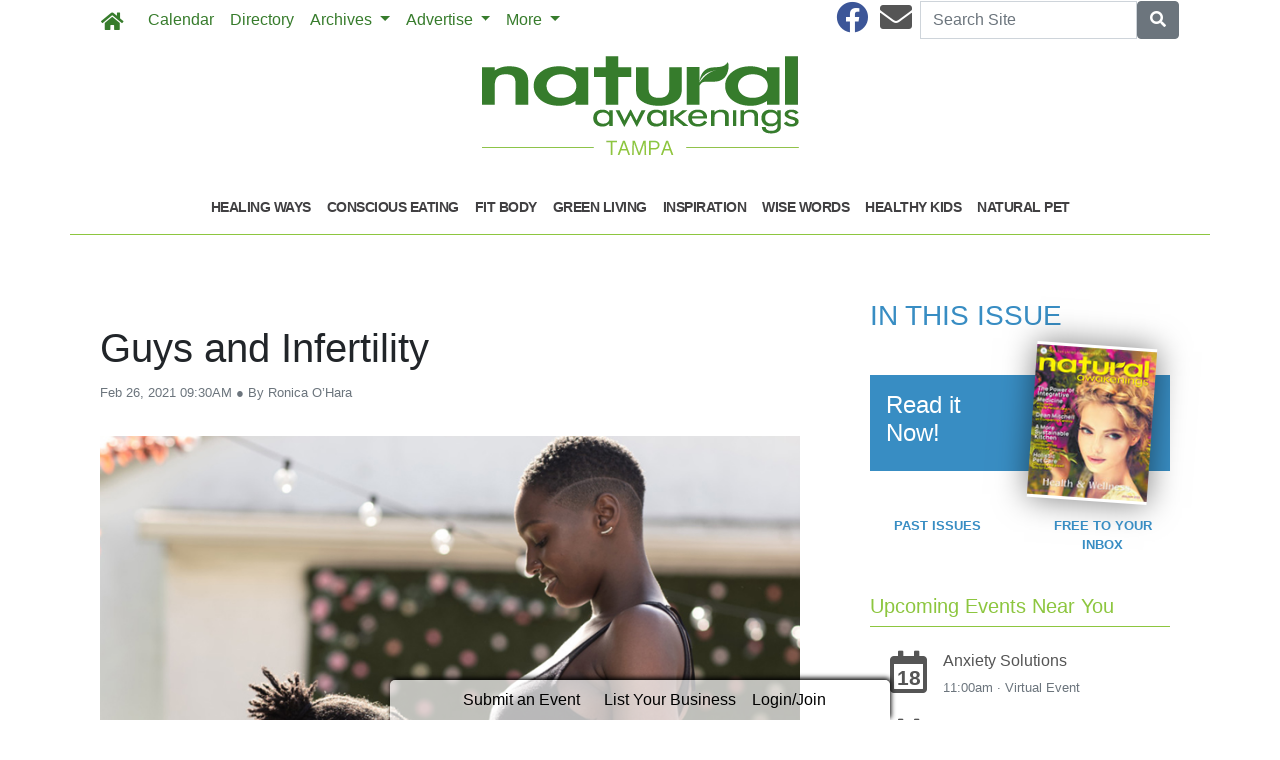

--- FILE ---
content_type: text/html; charset=utf-8
request_url: https://www.natampa.com/2021/02/26/347779/guys-and-infertility
body_size: 8382
content:
<!DOCTYPE html>
<html lang='en'>
<head>
<title>Guys and Infertility | Natural Awakenings Tampa Florida</title>
<meta charset='utf-8'>
<meta content='LocablePublisherNetwork.com' name='generator'>
<meta content='width=device-width, initial-scale=1' name='viewport'>
<meta http-equiv="X-UA-Compatible" content="IE=edge,chrome=1">
<meta content='122882951100578' property='fb:app_id'>
<meta property="og:title" content="Guys and Infertility | Natural Awakenings Tampa Florida" /><meta name="description" content="Studies show that for 40 percent of infertile couples, the problem lies in male sperm that is too sparse, slow, damaged or misshapen. Here are natural strategies to improve sperm quality." /><meta property="og:description" content="Studies show that for 40 percent of infertile couples, the problem lies in male sperm that is too sparse, slow, damaged or misshapen. Here are natural strategies to improve sperm quality." /><meta property="og:type" content="article" /><meta property="og:image" content="http://locable-assets-production.s3.amazonaws.com/uploads/resource/file/802818/fertile-man-pregnancy.jpg?timestamp=1768780351" /><meta property="og:image:width" content="1000" /><meta property="og:image:height" content="600" /><link rel="canonical" href="https://portal.naturalawakenings.com/2021/02/26/347779/guys-and-infertility" /><meta property="og:url" content="http://www.natampa.com/2021/02/26/347779/guys-and-infertility" /><meta name="keywords" content="In-Print, National Content, Fertility, Pregnancy, March 2021" /><meta name="ICMB" content="" />

<meta name="csrf-param" content="authenticity_token" />
<meta name="csrf-token" content="KYykGb9j8/EccJDVki4yGl6+lAMzbvp1TnNQLxBXEjHLYpUKzjj+Gb9G2/bkPOk78IrC1fmcGkojaTGYvo19RQ==" />
<link rel="shortcut icon" type="image/x-icon" href="//cdn2.locable.com/uploads/favicon_img/file/85/favicon-32x32.ico" />
<link rel="stylesheet" media="screen" href="//cdn0.locable.com/assets/application-62f8b7e3041b5cf8e2ccd1ed4ff8310bd71005f5f4cc4a161c1ed9ed43c8d23f.css" />
<link rel="stylesheet" media="print" href="//cdn3.locable.com/assets/print-fe1b40859b2ebf3b0a55c395ad974b40f3dc0afb58a59f937c6ab67b342c3f65.css" />
<script src="https://cdn.usefathom.com/script.js" data-site="LQWTDYKU" defer></script>

<style>
  .custom-header, .custom-header a {color: #8dc63f !important; }.custom-header {background-color:  !important; }#main-nav .navbar-nav .nav-link, .classic-nav .navbar-brand .navbar-text, #main-nav .navbar-toggler span {color: #377c2c !important;} #main-nav .navbar-toggler {border-color: #377c2c !important;}#main-nav .navbar-nav .nav-link:hover, .classic-nav .navbar-brand:hover .navbar-text {color:  !important;}#main-nav .navbar-nav .nav-link:hover, .classic-nav .navbar-brand:hover .navbar-text {background-color:  !important;}.public #main-nav .container, .dco #main-nav .container, .admin #main-nav, .admin #main-nav .container {background-color:  !important;}#main-nav .dropdown-item {color:  !important;}#main-nav .dropdown-item:hover {color:  !important;}#main-nav .dropdown-item:hover {background-color:  !important;}#main-nav .dropdown-menu {background-color:  !important;}#secondary-nav .navbar-nav .nav-link, #secondary-nav a {color: #414042 !important;}#secondary-nav .navbar-nav .nav-link:hover, #secondary-nav a:hover {color: #ffffff !important;}#secondary-nav .navbar-nav .nav-link:hover, #seconary-nav a:hover {background-color: #414042 !important;}#secondary-nav nav {background-color:  !important;}#secondary-nav .navbar-nav .dropdown-menu .nav-link {color:  !important;}#secondary-nav .navbar-nav .dropdown-menu .nav-link:hover {color:  !important;}#secondary-nav .navbar-nav .dropdown-menu .nav-link:hover {background-color:  !important;}#secondary-nav .dropdown-menu {background-color:  !important;}#secondary-nav .navbar-nav .nav-link, #secondary-nav a {font-size: .9rem !important; line-height: .9rem; letter-spacing: -.5px;}.col-menu li a, .simple-footer li a, #copyright p.text-muted a {color: #8dc63f !important; }.col-menu li a:hover, .simple-footer li a:hover, #copyright p.text-muted a:hover {color:  !important; }#footer p, #footer h6, #copyright p {color: #8dc63f !important; }.places #copyright, .places #footer, #copyright .container, #footer .container {background-color: #ffffff !important; }
</style>
<style>
  /*#main-nav .navbar-text {color: #6dd177;}*/
  #secondary-nav li a {text-transform: uppercase;}
  #secondary-nav ul {margin: 0 auto;}
  .custom-header, #secondary-nav .container {border-bottom: 1px solid #8dc63f;}
  .custom-header {padding-left: 0 !important;}
  /*h1, h4, h5, #secondary-nav, .custom-header  {font-family: 'Helvetica', sans-serif;}*/
  #secondary-nav  {font-family: 'Helvetica', sans-serif; font-weight: 700;}
  #footer i {color: #377c2c;}
  #footer p {color: #377c2c !important;}
  #copyright p, #copyright p.text-muted a {color: #414042 !important;}
  
  .pullquote {
      border-bottom: solid 1px #808080;
      border-top: solid 1px #808080;
      font-size: 150%;
      color: #808080;
      margin-top: 1em;
      margin-bottom: 1em;
      padding-bottom: 1em;
      padding-top: 1em;
      text-align: center;
  }
  .body-sidebar-right {border: solid 1px #808080;}
</style>

</head>


<body class='classic-header public'>
<a class="sr-only" href="#content">Skip to main content</a>
<div class='fixed-top' data-toggle='affix'>
<section id='main-nav'>
<div class='container theme-shadow bg-white'>
<nav class='classic-nav navbar navbar-expand-lg navbar-light'>
<a class="navbar-brand" href="/"><span class='navbar-text fas fa-home' style='position:relative;top:2px'></span>
</a><button aria-controls='navbarContent' aria-expanded='false' aria-label='Toggle navigation' class='navbar-toggler' data-target='#navbarContent' data-toggle='collapse' type='button'>
<span class='fas fa-bars'></span>
</button>
<div class='collapse navbar-collapse' id='navbarContent'>
<ul class='navbar-nav mr-lg-auto' style='white-space: nowrap;'>
<li class='calendar-nav nav-item'><a class="nav-link" href="/calendar">Calendar</a></li>
<!-- = link_to display_options['label'], nav_object(nav_element), target: ('_blank' unless !display_options['target_blank']), class: ("#{myclass} #{'d-none d-sm-block' unless !display_options['mobile']} #{nav_element}-nav") -->
<li class='directory-nav nav-item'><a class="nav-link" href="/businesses">Directory</a></li>
<!-- = link_to display_options['label'], nav_object(nav_element), target: ('_blank' unless !display_options['target_blank']), class: ("#{myclass} #{'d-none d-sm-block' unless !display_options['mobile']} #{nav_element}-nav") -->
<li class='dropdown dropdown-label-747-nav nav-item'>
<a class="nav-link dropdown-toggle" id="navbarDropdown" role="button" data-toggle="dropdown" aria-haspopup="true" aria-expanded="false" href="#">Archives
<b class='caret'></b>
</a><div aria-labelledby='navbarDropdown' class='dropdown-menu'>
<!-- shouldnt need below if statement, if we enforce it on save -->
<a class=" external-link-796-nav dropdown-item" href="https://www.natampa.com/archives">Past Issues</a>
</div>
</li>
<li class='dropdown dropdown-label-618-nav nav-item'>
<a class="nav-link dropdown-toggle" id="navbarDropdown" role="button" data-toggle="dropdown" aria-haspopup="true" aria-expanded="false" href="#">Advertise
<b class='caret'></b>
</a><div aria-labelledby='navbarDropdown' class='dropdown-menu'>
<!-- shouldnt need below if statement, if we enforce it on save -->
<a class=" page-204882-nav dropdown-item" href="/pages/advertise">Overview</a>
<a target="_blank" class="d-none d-lg-inline external-link-102-nav dropdown-item" href="https://www.natampa.com/pages/advertising-inquiry-form">Advertising Inquiry Form</a>
</div>
</li>
<li class='dropdown dropdown-label-676-nav nav-item'>
<a class="nav-link dropdown-toggle" id="navbarDropdown" role="button" data-toggle="dropdown" aria-haspopup="true" aria-expanded="false" href="#">More
<b class='caret'></b>
</a><div aria-labelledby='navbarDropdown' class='dropdown-menu'>
<!-- shouldnt need below if statement, if we enforce it on save -->
<a class=" page-204880-nav dropdown-item" href="/pages/about">About</a>
<a class=" page-271492-nav dropdown-item" href="/pages/join-our-email-list">Join Our Email List</a>
<a class=" page-204881-nav dropdown-item" href="/pages/contact">Contact</a>
<a target="_blank" class=" external-link-499-nav dropdown-item" href="https://corp.naturalawakenings.com/own-a-magazine">Franchise Opportunities</a>
</div>
</li>
<div class='dropdown-divider d-inline d-lg-none'></div>

<div class='d-lg-none'>
<li class='category-1699-nav nav-item theme-menu-toggle' data-toggle='category-1699'>
<!-- = link_to category_path(article_category.permalink) do -->
<a class="nav-link" href="/categories/healing-ways">Healing Ways
<b class='caret'></b>
</a></li>
<li class='category-1695-nav nav-item theme-menu-toggle' data-toggle='category-1695'>
<!-- = link_to category_path(article_category.permalink) do -->
<a class="nav-link" href="/categories/conscious-eating">Conscious Eating
<b class='caret'></b>
</a></li>
<li class='category-1720-nav nav-item theme-menu-toggle' data-toggle='category-1720'>
<!-- = link_to category_path(article_category.permalink) do -->
<a class="nav-link" href="/categories/fit-body">Fit Body
<b class='caret'></b>
</a></li>
<li class='category-1721-nav nav-item theme-menu-toggle' data-toggle='category-1721'>
<!-- = link_to category_path(article_category.permalink) do -->
<a class="nav-link" href="/categories/green-living">Green Living
<b class='caret'></b>
</a></li>
<li class='category-1701-nav nav-item theme-menu-toggle' data-toggle='category-1701'>
<!-- = link_to category_path(article_category.permalink) do -->
<a class="nav-link" href="/categories/inspiration">Inspiration
<b class='caret'></b>
</a></li>
<li class='category-1703-nav nav-item theme-menu-toggle' data-toggle='category-1703'>
<!-- = link_to category_path(article_category.permalink) do -->
<a class="nav-link" href="/categories/wise-words">Wise Words
<b class='caret'></b>
</a></li>
<li class='category-1722-nav nav-item theme-menu-toggle' data-toggle='category-1722'>
<!-- = link_to category_path(article_category.permalink) do -->
<a class="nav-link" href="/categories/healthy-kids">Healthy Kids
<b class='caret'></b>
</a></li>
<li class='category-1702-nav nav-item theme-menu-toggle' data-toggle='category-1702'>
<!-- = link_to category_path(article_category.permalink) do -->
<a class="nav-link" href="/categories/natural-pet">Natural Pet
<b class='caret'></b>
</a></li>
<div class='dropdown-divider d-inline d-lg-none'></div>

<div class='dropdown-divider'></div>
</div>
<div class='d-lg-none'>
<!-- = link_to image_tag('locable-l-icon.png', alt: 'Locable'), :root, class: 'navbar-brand hidden-xs' -->
<li class='nav-item'><a class="nav-link px--lg-2 py-lg-0 submit-event-link" href="/events/new">Submit an Event</a></li>
<li class='nav-item'><a class="nav-link px-lg-2 py-lg-0 create-listing-link" href="/places">List Your Business</a></li>
<li class='nav-item'>
<a class="nav-link px-lg-2 py-lg-0" href="/users/sign_in">Login/Join
</a></li>

<div class='dropdown-divider'></div>
</div>
</ul>
<ul class='navbar-nav ml-lg-auto'>
<ul class='list-inline social-links' style='white-space: nowrap;'>
<li class='list-inline-item mr-2'>
<a target="_blank" class="facebook" href="https://www.facebook.com/NATampaBay/"><i class='fab fa-facebook fa-2x'></i>
</a></li>
<li class='list-inline-item mr-2'>
<a target="_blank" class="email" href="/pages/contact"><i class='fas fa-envelope fa-2x'></i>
</a></li>
</ul>

<form class="form-inline" action="/search" accept-charset="UTF-8" method="get"><input name="utf8" type="hidden" value="&#x2713;" />
<div class='input-group'>
<label class="sr-only" for="q">Search</label>
<input type="text" name="q" id="q" placeholder="Search Site" class="form-control" />
<span class='input-group-btn'>
<button class='btn btn-secondary btn-search'>
<span class='sr-only'>Search</span>
<span class='fas fa-search'></span>
</button>
</span>
</div>
</form>


</ul>
</div>
</nav>
</div>
</section>
</div>

<section id='alerts'>
<div class='container theme-shadow bg-white'>
<div class='d-flex justify-content-center'>

</div>
</div>
</section>
<header>
<section id='masthead'>
<div class='container theme-shadow bg-white'>
<div class='row'>
<div class='col-12'>
<h1 class='p-3'><a href="/"><img alt="Natural Awakenings Tampa Florida" class="d-block mx-auto" style="max-width: 100%;" src="//cdn2.locable.com/uploads/logo_image/file/601/Tampa_317x100.png" /></a></h1>
</div>
</div>
</div>
</section>

<div class='d-none d-lg-inline'>
<section id='secondary-nav'>
<div class='container theme-shadow bg-white'>
<div class='row py-1'>
<div class='col-sm-12'>
<nav class='navbar navbar-expand-lg navbar-light'>
<!-- %ul#theme-navigation-tabdrop-menu.navbar-nav.mr-auto -->
<ul class='navbar-nav mr-auto flex-wrap' style='white-space: nowrap;'>
<!-- %li.pull-left -->
<!-- = link_to :root do -->
<!-- - if current_site.homepage.present? -->
<!-- = current_site.homepage -->
<!-- - else -->
<!-- %span.fa.fa-home{style: 'font-size:14px;position:relative;top:-1px'} -->
<li class='category-1699-nav nav-item theme-menu-toggle' data-toggle='category-1699'>
<!-- = link_to category_path(article_category.permalink) do -->
<a class="nav-link" href="/categories/healing-ways">Healing Ways
<b class='caret'></b>
</a></li>
<li class='category-1695-nav nav-item theme-menu-toggle' data-toggle='category-1695'>
<!-- = link_to category_path(article_category.permalink) do -->
<a class="nav-link" href="/categories/conscious-eating">Conscious Eating
<b class='caret'></b>
</a></li>
<li class='category-1720-nav nav-item theme-menu-toggle' data-toggle='category-1720'>
<!-- = link_to category_path(article_category.permalink) do -->
<a class="nav-link" href="/categories/fit-body">Fit Body
<b class='caret'></b>
</a></li>
<li class='category-1721-nav nav-item theme-menu-toggle' data-toggle='category-1721'>
<!-- = link_to category_path(article_category.permalink) do -->
<a class="nav-link" href="/categories/green-living">Green Living
<b class='caret'></b>
</a></li>
<li class='category-1701-nav nav-item theme-menu-toggle' data-toggle='category-1701'>
<!-- = link_to category_path(article_category.permalink) do -->
<a class="nav-link" href="/categories/inspiration">Inspiration
<b class='caret'></b>
</a></li>
<li class='category-1703-nav nav-item theme-menu-toggle' data-toggle='category-1703'>
<!-- = link_to category_path(article_category.permalink) do -->
<a class="nav-link" href="/categories/wise-words">Wise Words
<b class='caret'></b>
</a></li>
<li class='category-1722-nav nav-item theme-menu-toggle' data-toggle='category-1722'>
<!-- = link_to category_path(article_category.permalink) do -->
<a class="nav-link" href="/categories/healthy-kids">Healthy Kids
<b class='caret'></b>
</a></li>
<li class='category-1702-nav nav-item theme-menu-toggle' data-toggle='category-1702'>
<!-- = link_to category_path(article_category.permalink) do -->
<a class="nav-link" href="/categories/natural-pet">Natural Pet
<b class='caret'></b>
</a></li>
<div class='dropdown-divider d-inline d-lg-none'></div>

</ul>
</nav>
</div>
</div>
</div>
</section>

</div>
<section id='pushdown'>
<div class='container theme-shadow bg-white'>
<div class='d-flex justify-content-center'>
<div class='py-3'><broadstreet-zone
        zone-id='pushdown'
        keywords='articles, article_guys-and-infertility, natural-awakenings-tampa-florida'></broadstreet-zone><broadstreet-zone
                  alt-zone-id='pushdown'
                  keywords='articles, article_guys-and-infertility, natural-awakenings-tampa-florida'>
                  </broadstreet-zone></div>
</div>
</div>
</section>
</header>
<div class='container theme-shadow bg-white' id='content'>
<div class='row'>
<div class='col-12 col-lg-8'>
<section id='admin-buttons'>
<div class='container'>
<div class='row'>
<div class='col-12'>
<div class='btn-group btn-group-sm'>
</div>
</div>
</div>
<div class='row py-2'>
<div class='col-12'>
</div>
</div>
</div>
</section>
<article>
<div class='container'>
<div class=''>
<div class='row py-3'>
<div class='col-12'>
<h1 class='py-0'>
Guys and Infertility
</h1>
<span class='small text-muted'>
Feb 26, 2021 09:30AM
&#x25CF
By Ronica O’Hara
</span>
</div>
</div>
<div class='row py-3'>
<div class='col-12'>
<div class='images-contain'>
<img alt="Fertile man kissing belly of pregnant woman" class="img-fluid" src="//cdn2.locable.com/uploads/resource/file/802818/fill/800x600/fertile-man-pregnancy.jpg?timestamp=1768780351" />
</div>
<p class='h6 text-right'>
<small>Dahcia Lyons-Bastien/nappy.co</small>
</p>
</div>
</div>
<div class='d-flex justify-content-center'>
<div class='py-3 broadstreet'>
<broadstreet-zone
        zone-id='sponsored'
        keywords='articles, article_guys-and-infertility, natural-awakenings-tampa-florida'></broadstreet-zone><broadstreet-zone
                  alt-zone-id='sponsored'
                  keywords='articles, article_guys-and-infertility, natural-awakenings-tampa-florida'>
                  </broadstreet-zone>
</div>
</div>
<div class='row py-3'>
<div class='col-12'>
<div class='clearfix images-contain images-thumbnails'>
<p>Although researchers have long focused on female infertility, studies now show that for 40 percent of infertile couples, the problem lies in male sperm that is too sparse, slow, damaged or misshapen. Many of the strategies that improve egg quality also improve sperm quality, researchers are learning. This includes a healthier diet with more antioxidants, supplements that include a multivitamin and ubiquinol, detoxing the home and workplace of chemicals, cutting out smoking and lowering or stopping alcohol use. Other strategies include:</p><p>- Acupuncture to improve the concentration, volume and motility of sperm.&nbsp;</p><p>- Tossing lubricants with ingredients like petroleum, propylene glycol, glycerin, parabens, silicone and Nonoxynol-9 that hamper sperm movement and viability.</p><p>- Keeping cell phones out of side pockets. A Cleveland Clinic study found that pocketing cellphones more than four hours daily reduces sperm count, motility and viability.&nbsp;</p><p>- Wearing boxer shorts instead of briefs and forgoing hot tubs to keep testes temperatures low for sperm production.</p><p>- Exercising just enough. Studies show that men who exercise regularly, but not too extremely, have higher testosterone levels and better semen quality.</p><p><br></p><div class="media clearfix">
            <span class="pull-left"><a href="/2021/02/26/347771/getting-pregnant-lifestyle-strategies-to-boost-fertility" target="_blank"><img alt="sergmakssmolAdobestockcom" src="//cdn3.locable.com/uploads/resource/file/802800/fit/80x80/natural-fertility.jpg?timestamp=1613681663" class="media-object"></a></span>

      <div class="media-body">
        <h4 class="media-heading"><a href="/2021/02/26/347771/getting-pregnant-lifestyle-strategies-to-boost-fertility" target="_blank">Getting Pregnant: Lifestyle Strategies to Boost Fertility</a></h4>
        <p>Natural approaches such as healthier diets, supplements, detoxed living, herbs, acupuncture and other Traditional Chinese Medicine (TCM) tips for boosting fertility to achieve pregnancy. <span class="pull-right"><a href="/2021/02/26/347771/getting-pregnant-lifestyle-strategies-to-boost-fertility">Read More »</a></span>&nbsp;</p>
      </div>
    </div><p>
</p><p>&nbsp;</p>
</div>
</div>
</div>
<div class='sharethis-inline-share-buttons'></div>
<div class='row py-3'>
<div class='col-12'>
<span class='fas fa-tags' style='margin-right: 2px'></span>
<a style="color: #555" href="/categories/in-print">In-Print</a>
<a style="color: #555" href="/article_tags/national-content">National Content</a>
<a style="color: #555" href="/article_tags/fertility">Fertility</a>
<a style="color: #555" href="/article_tags/pregnancy">Pregnancy</a>
<a style="color: #555" href="/article_tags/march-2021">March 2021</a>

</div>
</div>
<div class='row py-3'>
<div class='col-12'>
</div>
</div>
<div class='row py-3'>
<div class='col-12'>
<div class='fb-comments' data-href='http://portal.naturalawakenings.com/2021/02/26/347779/guys-and-infertility' data-width='100%'></div>
</div>
</div>
</div>
</div>
</article>

</div>
<div class='col-12 col-lg-4'>

<div class='div' style='width: 300px; margin: auto;'>
<div class='images-sidebar my-3 clearfix'>
<div class='py-3 sidebar-current-issue'>
<a style="text-decoration: none" href="/2026/01/01/559236/natural-awakenings-tampa-bay-january-2026"><div class='row'>
<div class='col-12'>
<h3 class='text-uppercase' style='color:#388dc3'>
In this Issue
</h3>
</div>
</div>
<div class='div' style='background-color:#388dc3; margin: 35px 0 45px;'>
<div class='row'>
<div class='col-6'>
<h4 class='p-3 text-white'>Read it Now!</h4>
</div>
<div class='col-6'>
<div class='float-right' style='position:absolute; transform:rotate(4deg); right:20%; top: -30px; box-shadow: 0px 0px 30px rgba(0, 0, 0, 0.5); -webkit-backface-visibility: hidden;'>
<img class="img-fluid" src="//cdn0.locable.com/uploads/resource/file/1266076/fit/120x156/cover.jpg?timestamp=1768780351" />
</div>
</div>
</div>
</div>
</a><div class='row'>
<div class='col text-center'>
<small>
<strong>
<div class='text-uppercase'><a style="color: #388dc3" href="https://www.natampa.com/archives">Past Issues</a></div>
</strong>
</small>

</div>
<div class='col text-center'>
<small>
<strong>
<div class='text-uppercase'><a style="color: #388dc3" href="https://www.natampa.com/pages/join-our-email-list">Free to your Inbox</a></div>
</strong>
</small>

</div>
</div>
</div>
</div>
<div class='images-sidebar my-3 clearfix'>

</div>
<div class='images-sidebar my-3 clearfix'>
<div class='undecorate'>
<div class='my-3'>
<h5 class='px-3 py-2 custom-header'>Upcoming Events Near You</h5>
</div>
</div>
<div id='calendar-widget'>
<div class='undecorate'>
<div class='my-3'>
<a class="undecorate" href="/events/281335/anxiety-solutions"><div class='card border-0 m-1'>
<div class='card-body p-1'>
<div class='card-text p-1'>
<div class='media'>
<div class='span fa-stack fa-lg'>
<i class='far fa-calendar fa-stack-2x'></i>
<strong class='fa-stack-1x calendar-text'>
18
</strong>
</div>
<div class='media-body ml-2'>
<h6>
<span class='text-uppercase text-danger'></span>
Anxiety Solutions
</h6>
<div class='text-muted small' style='margin-bottom: 2px'>
11:00am
&#183;
Virtual Event
</div>
</div>
</div>
</div>
</div>
</div>
</a><a class="undecorate" href="/events/332182/sunday-meditations-for-world-peace"><div class='card border-0 m-1'>
<div class='card-body p-1'>
<div class='card-text p-1'>
<div class='media'>
<div class='span fa-stack fa-lg'>
<i class='far fa-calendar fa-stack-2x'></i>
<strong class='fa-stack-1x calendar-text'>
18
</strong>
</div>
<div class='media-body ml-2'>
<h6>
<span class='text-uppercase text-danger'></span>
Sunday Meditations for World Peace 
</h6>
<div class='text-muted small' style='margin-bottom: 2px'>
10:00am
&#183;
Kadampa Meditation Center Tampa Bay
</div>
</div>
</div>
</div>
</div>
</div>
</a><a class="undecorate" href="/events/331641/restorative-yoga-and-reiki-healing-with-meagan-pilawiski"><div class='card border-0 m-1'>
<div class='card-body p-1'>
<div class='card-text p-1'>
<div class='media'>
<div class='span fa-stack fa-lg'>
<i class='far fa-calendar fa-stack-2x'></i>
<strong class='fa-stack-1x calendar-text'>
18
</strong>
</div>
<div class='media-body ml-2'>
<h6>
<span class='text-uppercase text-danger'></span>
Restorative Yoga and Reiki Healing with Meagan Pilawiski
</h6>
<div class='text-muted small' style='margin-bottom: 2px'>
6:00pm
&#183;
Sun Yoga Tampa
</div>
</div>
</div>
</div>
</div>
</div>
</a><a class="undecorate" href="/events/333652/eggs-kegs-brunch"><div class='card border-0 m-1'>
<div class='card-body p-1'>
<div class='card-text p-1'>
<div class='media'>
<div class='span fa-stack fa-lg'>
<i class='far fa-calendar fa-stack-2x'></i>
<strong class='fa-stack-1x calendar-text'>
18
</strong>
</div>
<div class='media-body ml-2'>
<h6>
<span class='text-uppercase text-danger'></span>
Eggs &amp; Kegs Brunch
</h6>
<div class='text-muted small' style='margin-bottom: 2px'>
11:00am
&#183;
Cigar City Brewery &amp; Taproom
</div>
</div>
</div>
</div>
</div>
</div>
</a><a class="undecorate" href="/events/333579/table-top-night-sundays-at-arkane-aleworks"><div class='card border-0 m-1'>
<div class='card-body p-1'>
<div class='card-text p-1'>
<div class='media'>
<div class='span fa-stack fa-lg'>
<i class='far fa-calendar fa-stack-2x'></i>
<strong class='fa-stack-1x calendar-text'>
18
</strong>
</div>
<div class='media-body ml-2'>
<h6>
<span class='text-uppercase text-danger'></span>
Table Top Night - Sundays at Arkane Aleworks
</h6>
<div class='text-muted small' style='margin-bottom: 2px'>
5:00pm
&#183;
Arkane Aleworks 
</div>
</div>
</div>
</div>
</div>
</div>
</a><a class="undecorate" href="/events/333710/bryan-smith"><div class='card border-0 m-1'>
<div class='card-body p-1'>
<div class='card-text p-1'>
<div class='media'>
<div class='span fa-stack fa-lg'>
<i class='far fa-calendar fa-stack-2x'></i>
<strong class='fa-stack-1x calendar-text'>
18
</strong>
</div>
<div class='media-body ml-2'>
<h6>
<span class='text-uppercase text-danger'></span>
Bryan Smith
</h6>
<div class='text-muted small' style='margin-bottom: 2px'>
2:00pm
&#183;
3 Daughters Brewing
</div>
</div>
</div>
</div>
</div>
</div>
</a><a class="undecorate" href="/events/333775/-haus-of-laughs"><div class='card border-0 m-1'>
<div class='card-body p-1'>
<div class='card-text p-1'>
<div class='media'>
<div class='span fa-stack fa-lg'>
<i class='far fa-calendar fa-stack-2x'></i>
<strong class='fa-stack-1x calendar-text'>
18
</strong>
</div>
<div class='media-body ml-2'>
<h6>
<span class='text-uppercase text-danger'></span>
😂 HAUS OF LAUGHS 
</h6>
<div class='text-muted small' style='margin-bottom: 2px'>
8:00pm
&#183;
Motorworks Brewing
</div>
</div>
</div>
</div>
</div>
</div>
</a>
<div class='d-flex justify-content-center pb-3'>
<a class="btn btn-light" href="/calendar"><div class='fas fa-calendar-alt'></div>
View All
</a><a class="btn btn-light rounded-0" href="/events/new"><div class='fas fa-plus-circle'></div>
Add Your Event
</a></div>
</div>
</div>
</div>

</div>
<div class='images-sidebar my-3 clearfix'>
<broadstreet-zone
        zone-id='sidebar'
        keywords='articles, article_guys-and-infertility, natural-awakenings-tampa-florida'></broadstreet-zone><broadstreet-zone
                  alt-zone-id='sidebar'
                  keywords='articles, article_guys-and-infertility, natural-awakenings-tampa-florida'>
                  </broadstreet-zone>
</div>
<div class='images-sidebar my-3 clearfix'>
<broadstreet-zone
        zone-id='sidebar_2'
        keywords='articles, article_guys-and-infertility, natural-awakenings-tampa-florida'></broadstreet-zone><broadstreet-zone
                  alt-zone-id='sidebar_2'
                  keywords='articles, article_guys-and-infertility, natural-awakenings-tampa-florida'>
                  </broadstreet-zone>
</div>
<div class='images-sidebar my-3 clearfix'>
<div class="fb-page" data-href="https://www.facebook.com/NATampaBay/" data-tabs="" data-width="300" data-height="" data-small-header="false" data-adapt-container-width="true" data-hide-cover="false" data-show-facepile="true"><blockquote cite="https://www.facebook.com/NATampaBay/" class="fb-xfbml-parse-ignore"><a href="https://www.facebook.com/NATampaBay/">Natural Awakenings of Tampa Bay, Inc.</a></blockquote></div>
</div>
<div class='images-sidebar my-3 clearfix'>
<broadstreet-zone
        zone-id='sidebar_3'
        keywords='articles, article_guys-and-infertility, natural-awakenings-tampa-florida'></broadstreet-zone><broadstreet-zone
                  alt-zone-id='sidebar_3'
                  keywords='articles, article_guys-and-infertility, natural-awakenings-tampa-florida'>
                  </broadstreet-zone>
</div>
<div class='images-sidebar my-3 clearfix'>
<style>.embed-container { position: relative; padding-bottom: 56.25%; height: 0; overflow: hidden; max-width: 100%; } .embed-container iframe, .embed-container object, .embed-container embed { position: absolute; top: 0; left: 0; width: 100%; height: 100%; }</style><div class='embed-container'><iframe src='https://www.youtube.com/embed//sc-B5zW1JVU' frameborder='0' allowfullscreen></iframe></div>

</div>
<div class='images-sidebar my-3 clearfix'>
<style>.embed-container { position: relative; padding-bottom: 56.25%; height: 0; overflow: hidden; max-width: 100%; } .embed-container iframe, .embed-container object, .embed-container embed { position: absolute; top: 0; left: 0; width: 100%; height: 100%; }</style><div class='embed-container'><iframe src='https://www.youtube.com/embed//XNiUwFWbP1w' frameborder='0' allowfullscreen></iframe></div>
</div>
<div class='images-sidebar my-3 clearfix'>
<broadstreet-zone
        zone-id='snapshot'
        keywords='articles, article_guys-and-infertility, natural-awakenings-tampa-florida'></broadstreet-zone><broadstreet-zone
                  alt-zone-id='snapshot'
                  keywords='articles, article_guys-and-infertility, natural-awakenings-tampa-florida'>
                  </broadstreet-zone>
</div>
<div class='images-sidebar my-3 clearfix'>
<broadstreet-zone
        zone-id='snapshot_2'
        keywords='articles, article_guys-and-infertility, natural-awakenings-tampa-florida'></broadstreet-zone><broadstreet-zone
                  alt-zone-id='snapshot_2'
                  keywords='articles, article_guys-and-infertility, natural-awakenings-tampa-florida'>
                  </broadstreet-zone>
</div>

</div>

</div>
</div>
</div>
<footer>
<section id='community-sponsor-footer'>
<div class='container theme-shadow bg-white'>
<div class='row py-3'>
<div class='col-sm-12'>
</div>
</div>
</div>
</section>

<section id='footer-embed'>
<div class='container theme-shadow bg-white'>
<div class='row py-3'>
<div class='col-sm-12'>

</div>
</div>
</div>
</section>
<section id='footer'>
<div class='container theme-shadow bg-white'>
<div class='row py-3'>
<div class='col-sm-3'>
<div class='mx-2'>
<h6 class='text-uppercase'>Categories</h6>
<ul class='list-unstyled col-menu'>
<li>
<a href="/categories/conscious-eating"><i class='fas fa-angle-double-right'></i>
Conscious Eating
</a></li>
<li>
<a href="/categories/healing-ways"><i class='fas fa-angle-double-right'></i>
Healing Ways
</a></li>
<li>
<a href="/categories/in-print"><i class='fas fa-angle-double-right'></i>
In-Print
</a></li>
<li>
<a href="/categories/inspiration"><i class='fas fa-angle-double-right'></i>
Inspiration
</a></li>
<li>
<a href="/categories/natural-pet"><i class='fas fa-angle-double-right'></i>
Natural Pet
</a></li>
<li>
<a href="/categories/wise-words"><i class='fas fa-angle-double-right'></i>
Wise Words
</a></li>
<li>
<a href="/categories/fit-body"><i class='fas fa-angle-double-right'></i>
Fit Body
</a></li>
<li>
<a href="/categories/green-living"><i class='fas fa-angle-double-right'></i>
Green Living
</a></li>
<li>
<a href="/categories/healthy-kids"><i class='fas fa-angle-double-right'></i>
Healthy Kids
</a></li>

</ul>
</div>
</div>
<div class='col-sm-3'>
<div class='mx-2'>
<h6 class='text-uppercase'>About Us</h6>
<ul class='list-unstyled col-menu'>
<!-- %li= link_to 'Browse Events', :events -->
<li>
<a href="/pages/contact"><i class='fas fa-angle-double-right'></i>
Contact
</a></li>
<li>
<a href="/pages/advertise"><i class='fas fa-angle-double-right'></i>
Advertise
</a></li>
<li>
<a href="/pages/join-our-email-list"><i class='fas fa-angle-double-right'></i>
Join Our Email List
</a></li>
<li>
<a href="/pages/about"><i class='fas fa-angle-double-right'></i>
About
</a></li>

</ul>
</div>
</div>
<div class='col-sm-4 offset-sm-2'>
<h1><a href="/"><img alt="Natural Awakenings Tampa Florida" class="img-fluid" src="//cdn2.locable.com/uploads/logo_image/file/601/Tampa_317x100.png" /></a></h1>
<nav class='navbar navbar-expand-lg pull-left'>
<ul class='list-inline social-links' style='white-space: nowrap;'>
<li class='list-inline-item mr-2'>
<a target="_blank" class="facebook" href="https://www.facebook.com/NATampaBay/"><i class='fab fa-facebook fa-2x'></i>
</a></li>
<li class='list-inline-item mr-2'>
<a target="_blank" class="email" href="/pages/contact"><i class='fas fa-envelope fa-2x'></i>
</a></li>
</ul>

</nav>
</div>
</div>
</div>
</section>

<section id='copyright'>
<div class='container theme-shadow'>
<div class='row pt-3' style='padding-bottom: 50px;'>
<div class='col-12'>
<p class='text-muted small p-0 m-0'>
<span class='far fa-copyright'></span>
2026 | Powered by
<a target="_blank" class="text-muted" href="https://www.locablepublishernetwork.com?utm_source=attribution&amp;utm_medium=footer_credits&amp;utm_campaign=natural-awakenings-tampa-florida">Locable</a>
|
<a target="_blank" class="text-muted" href="https://www.locablepublishernetwork.com/terms-of-use/">Terms of Service</a>
</p>
</div>
</div>
</div>
</section>

<section class='fixed-bottom' id='admin-bar'>
<nav>
<div class='d-none d-lg-flex'>
<div class='container'>
<ul class='nav justify-content-center px-3 mx-auto'>
<!-- = link_to image_tag('locable-l-icon.png', alt: 'Locable'), :root, class: 'navbar-brand hidden-xs' -->
<li class='nav-item'><a class="nav-link px--lg-2 py-lg-0 submit-event-link" href="/events/new">Submit an Event</a></li>
<li class='nav-item'><a class="nav-link px-lg-2 py-lg-0 create-listing-link" href="/places">List Your Business</a></li>
<li class='nav-item'>
<a class="nav-link px-lg-2 py-lg-0" href="/users/sign_in">Login/Join
</a></li>

</ul>
</div>
</div>
</nav>
</section>
</footer>
<div class='modal fade' id='welcome-modal' role='dialog' tabindex='-1'>
<div class='modal-dialog modal-lg' role='document'>
<div class='modal-content'></div>
</div>
</div>

<broadstreet-zone
        zone-id='popout'
        keywords='articles, article_guys-and-infertility, natural-awakenings-tampa-florida'></broadstreet-zone><broadstreet-zone
                  alt-zone-id='popout'
                  keywords='articles, article_guys-and-infertility, natural-awakenings-tampa-florida'>
                  </broadstreet-zone>
<script src="//cdn1.locable.com/assets/application-5e43a6cfb6b6f83c4d854535e8b6e6e9d001f7b875bea544bc3e971a1fa508f0.js"></script>
<script>
  window.s3DirectPostUrl = "https://locable-processing.s3.amazonaws.com/";
  window.s3DirectPostFields = {"AWSAccessKeyId":"AKIAJ6MRUF66HJSZBEVA","key":"uploads/8b0fe9c3-0f0a-4d83-a582-a6488e8cb97f/${filename}","policy":"[base64]","signature":"lCjxWBTQKLX6/5tVX8O98mePCEk=","success_action_status":"201","acl":"public-read"};
</script>

<script src="https://static-v2.locablepublishernetwork.com/init-2.min.js" async="async"></script>
<script>
  window.broadstreet = window.broadstreet || { run: [] };
  window.broadstreet.run.push(function() {
    broadstreet.watch( {
      "autoAttach": {},
      "autoAttachAndWatch": {},
      "keywords": ["articles", "article_guys-and-infertility", "natural-awakenings-tampa-florida"],
      "networkId": "6162",
      "selector": 'broadstreet-zone',
      "softKeywords": true,
      "uriKeywords": false,
      "useZoneAliases": true,
      "useAltZone": 768,
      "domain": "sponsors-v2.locablepublishernetwork.com"
    });
  });
</script>

<script src="https://cdnjs.cloudflare.com/ajax/libs/jQuery.print/1.5.1/jQuery.print.min.js"></script>




<div id='fb-root'></div>
<script>
  window.addEventListener('scroll', () =>
    setTimeout(() => {
      (function(d, s, id) {
        var js, fjs = d.getElementsByTagName(s)[0];
        if (d.getElementById(id)) return;
        js = d.createElement(s); js.id = id;
        js.src = "//connect.facebook.net/en_US/sdk.js#xfbml=1&version=v2.5&appId=122882951100578";
        fjs.parentNode.insertBefore(js, fjs);
      }(document, 'script', 'facebook-jssdk'));
    }, 1000),
    {once: true}
  );
</script>

<script>
  //= javascript_include_tag '//s7.addthis.com/js/300/addthis_widget.js#pubid=ra-52a6071c0ad9d295', async: true
  window.addEventListener('scroll', () =>
    setTimeout(() => {
      var script = document.createElement('script');
      script.type = 'text/javascript';
      script.src = "https://platform-api.sharethis.com/js/sharethis.js#property=646fc1c558d85b001927bb8a&product=inline-share-buttons&source=platform";
      document.getElementsByTagName('head')[0].appendChild(script);
    }, 1000),
    {once: true}
  );
</script>

<script src='https://code.jquery.com/jquery-migrate-3.0.1.js' type='text/javascript'></script>

<script defer src="https://static.cloudflareinsights.com/beacon.min.js/vcd15cbe7772f49c399c6a5babf22c1241717689176015" integrity="sha512-ZpsOmlRQV6y907TI0dKBHq9Md29nnaEIPlkf84rnaERnq6zvWvPUqr2ft8M1aS28oN72PdrCzSjY4U6VaAw1EQ==" data-cf-beacon='{"version":"2024.11.0","token":"b2c1c634962c44cea159dbde472b606a","r":1,"server_timing":{"name":{"cfCacheStatus":true,"cfEdge":true,"cfExtPri":true,"cfL4":true,"cfOrigin":true,"cfSpeedBrain":true},"location_startswith":null}}' crossorigin="anonymous"></script>
</body>
</html>
